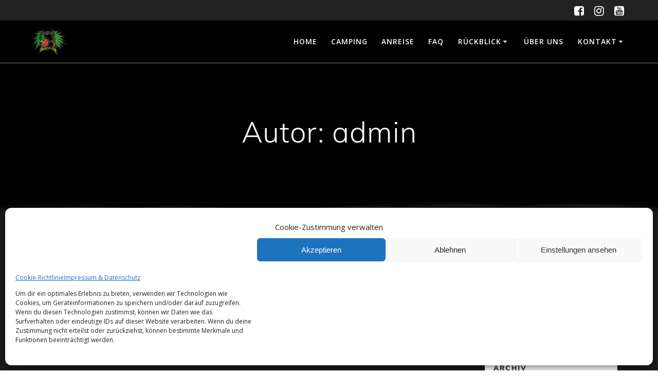

--- FILE ---
content_type: text/html; charset=UTF-8
request_url: https://schlichtenfest.de/wp-admin/admin-ajax.php
body_size: -12
content:
370018.4d676a849e1f0e77d4d4f54efa212c04